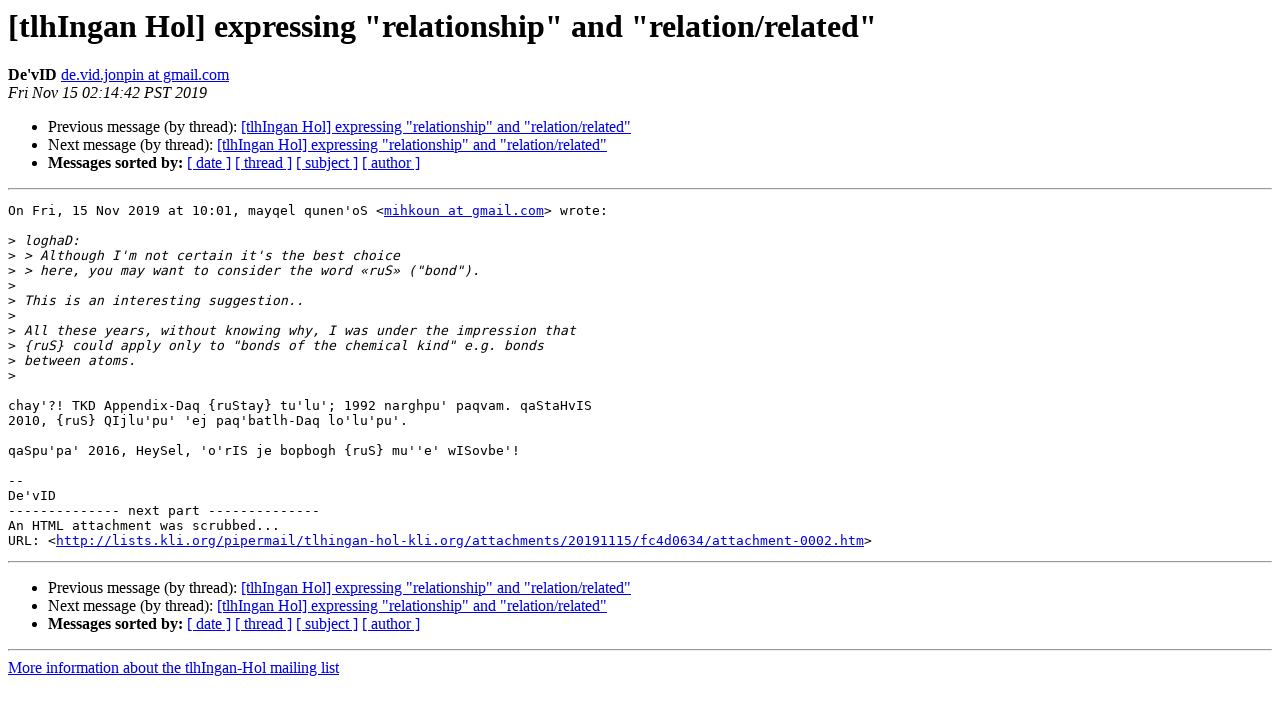

--- FILE ---
content_type: text/html
request_url: http://lists.kli.org/pipermail/tlhingan-hol-kli.org/2019-November/054792.html
body_size: 1454
content:
<!DOCTYPE HTML PUBLIC "-//W3C//DTD HTML 4.01 Transitional//EN">
<HTML>
 <HEAD>
   <TITLE> [tlhIngan Hol] expressing &quot;relationship&quot; and &quot;relation/related&quot;
   </TITLE>
   <LINK REL="Index" HREF="index.html" >
   <LINK REL="made" HREF="mailto:tlhingan-hol%40lists.kli.org?Subject=Re%3A%20%5BtlhIngan%20Hol%5D%20expressing%20%22relationship%22%20and%20%22relation/related%22&In-Reply-To=%3CCA%2B7zAmPnCQpsEGpp%3DjC2x-v%2BvMH-sguuswzz3UcXYfKNqJzd6g%40mail.gmail.com%3E">
   <META NAME="robots" CONTENT="index,nofollow">
   <style type="text/css">
       pre {
           white-space: pre-wrap;       /* css-2.1, curent FF, Opera, Safari */
           }
   </style>
   <META http-equiv="Content-Type" content="text/html; charset=us-ascii">
   <LINK REL="Previous"  HREF="054788.html">
   <LINK REL="Next"  HREF="075378.html">
 </HEAD>
 <BODY BGCOLOR="#ffffff">
   <H1>[tlhIngan Hol] expressing &quot;relationship&quot; and &quot;relation/related&quot;</H1>
<!--htdig_noindex-->
    <B>De'vID</B> 
    <A HREF="mailto:tlhingan-hol%40lists.kli.org?Subject=Re%3A%20%5BtlhIngan%20Hol%5D%20expressing%20%22relationship%22%20and%20%22relation/related%22&In-Reply-To=%3CCA%2B7zAmPnCQpsEGpp%3DjC2x-v%2BvMH-sguuswzz3UcXYfKNqJzd6g%40mail.gmail.com%3E"
       TITLE="[tlhIngan Hol] expressing &quot;relationship&quot; and &quot;relation/related&quot;">de.vid.jonpin at gmail.com
       </A><BR>
    <I>Fri Nov 15 02:14:42 PST 2019</I>
    <P><UL>
        <LI>Previous message (by thread): <A HREF="054788.html">[tlhIngan Hol] expressing &quot;relationship&quot; and &quot;relation/related&quot;
</A></li>
        <LI>Next message (by thread): <A HREF="075378.html">[tlhIngan Hol] expressing &quot;relationship&quot; and &quot;relation/related&quot;
</A></li>
         <LI> <B>Messages sorted by:</B> 
              <a href="date.html#54792">[ date ]</a>
              <a href="thread.html#54792">[ thread ]</a>
              <a href="subject.html#54792">[ subject ]</a>
              <a href="author.html#54792">[ author ]</a>
         </LI>
       </UL>
    <HR>  
<!--/htdig_noindex-->
<!--beginarticle-->
<PRE>On Fri, 15 Nov 2019 at 10:01, mayqel qunen'oS &lt;<A HREF="http://lists.kli.org/listinfo.cgi/tlhingan-hol-kli.org">mihkoun at gmail.com</A>&gt; wrote:

&gt;<i> loghaD:
</I>&gt;<i> &gt; Although I'm not certain it's the best choice
</I>&gt;<i> &gt; here, you may want to consider the word &#171;ruS&#187; (&quot;bond&quot;).
</I>&gt;<i>
</I>&gt;<i> This is an interesting suggestion..
</I>&gt;<i>
</I>&gt;<i> All these years, without knowing why, I was under the impression that
</I>&gt;<i> {ruS} could apply only to &quot;bonds of the chemical kind&quot; e.g. bonds
</I>&gt;<i> between atoms.
</I>&gt;<i>
</I>
chay'?! TKD Appendix-Daq {ruStay} tu'lu'; 1992 narghpu' paqvam. qaStaHvIS
2010, {ruS} QIjlu'pu' 'ej paq'batlh-Daq lo'lu'pu'.

qaSpu'pa' 2016, HeySel, 'o'rIS je bopbogh {ruS} mu''e' wISovbe'!

-- 
De'vID
-------------- next part --------------
An HTML attachment was scrubbed...
URL: &lt;<A HREF="http://lists.kli.org/pipermail/tlhingan-hol-kli.org/attachments/20191115/fc4d0634/attachment-0002.htm">http://lists.kli.org/pipermail/tlhingan-hol-kli.org/attachments/20191115/fc4d0634/attachment-0002.htm</A>&gt;
</PRE>

<!--endarticle-->
<!--htdig_noindex-->
    <HR>
    <P><UL>
        <!--threads-->
	<LI>Previous message (by thread): <A HREF="054788.html">[tlhIngan Hol] expressing &quot;relationship&quot; and &quot;relation/related&quot;
</A></li>
	<LI>Next message (by thread): <A HREF="075378.html">[tlhIngan Hol] expressing &quot;relationship&quot; and &quot;relation/related&quot;
</A></li>
         <LI> <B>Messages sorted by:</B> 
              <a href="date.html#54792">[ date ]</a>
              <a href="thread.html#54792">[ thread ]</a>
              <a href="subject.html#54792">[ subject ]</a>
              <a href="author.html#54792">[ author ]</a>
         </LI>
       </UL>

<hr>
<a href="http://lists.kli.org/listinfo.cgi/tlhingan-hol-kli.org">More information about the tlhIngan-Hol
mailing list</a><br>
<!--/htdig_noindex-->
</body></html>
